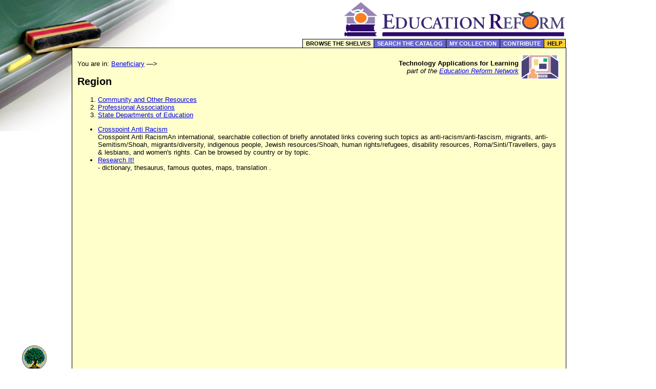

--- FILE ---
content_type: text/html
request_url: https://applications.edreform.net/beneficiary/region/
body_size: 2233
content:
<!DOCTYPE HTML PUBLIC "-//W3C//DTD HTML 4.01 Transitional//EN"
        "http://www.w3.org/TR/html4/loose.dtd">
<html>
<head>
  <meta content="en-us" http-equiv="Content-Language">
  <meta content="text/html; charset=utf-8" http-equiv="Content-Type">
  <title>EdReform.Net | Technology Applications for Learning - 
  Region
</title> 
  <link href="https://edreform.net/c2/default.css" rel="stylesheet">
  <meta name="description" content="">
</head>
<body style="background-color: rgb(255, 255, 255); background-image: url(http://edreform.net/c2/chalkboard.jpg); background-repeat: no-repeat;" marginheight="0" topmargin="0" marginwidth="0" leftmargin="0">
<table id="tblMain" width="100%" bordercolor="#111111" style="border-collapse: collapse;" cellspacing="0" cellpadding="0" border="0">
  <tbody><tr>
    <td width="130"> </td>
    <td style="padding-bottom: 5px;" align="right"><a href="http://edreform.net/">
    <img align="right" src="http://edreform.net/c2/edref_banner.gif" border="0"></a></td>
    <td width="150"> </td>
  </tr>
  <tr>
    <td width="130"> </td>
    <td align="right">
<table id="tblNavigation" bordercolor="#111111" style="border-collapse: collapse;" cellspacing="0" cellpadding="0" border="0">
  <tbody><tr>
  
      <td align="center" class="navtopx"><a href="/" class="navtopx">BROWSE THE SHELVES</a></td>

  
      <td align="center" class="navtop"><a href="/catalog.html" class="navtop">SEARCH THE CATALOG</a></td>

  
      <td align="center" class="navtop"><a href="/my/" class="navtop">MY COLLECTION</a></td>

  
      <td align="center" class="navtop"><a href="/publish.html" class="navtop">CONTRIBUTE</a></td>

  
      <td align="center" class="navtopalt"><a href="/help.html" class="navtopalt">HELP</a></td>

  </tr>
</tbody></table>
    </td>
    <td width="150"><img height="1" width="150" src="http://edreform.net/c2/sp.gif" border="0"></td>
  </tr>
  <tr valign="top">
    <td width="130" valign="bottom" align="center">
<a href="http://www.nici-mc2.org/About_Mc2/projects/Tech_Innovation.htm"
   title="Technology Innovation Challenge Grant Consortium">
  <img id="publisher"
       src="http://edreform.net/images/logos/ed_logo_48.png"
       alt="Education logo" />
</a>



    </td>
    <td class="mainContent">
      <table align="right"><tr><td align="right"><b>Technology Applications for Learning</b><br><i>part of the <a href="http://edreform.net/">Education Reform Network</a></i></td><td><img src="http://edreform.net/images/logos/applications.gif" alt="Technology Applications for Learning logo"></td></tr></table>






  <p>
      You are in:
      <a href="/beneficiary">Beneficiary</a> &mdash;&gt;
  </p>
<h2>Region</h2>
<p></p>
<ol>

		
	<li>
		<a href="/beneficiary/region/commotherresources">Community and Other Resources</a>
		<br />
		
	</li>

	<li>
		<a href="/beneficiary/region/proassoc">Professional Associations</a>
		<br />
		
	</li>

	<li>
		<a href="/beneficiary/region/statedeped">State Departments of Education</a>
		<br />
		
	</li>

</ol>
<ul>

		
	<li>
		<a href="/resource/1273"> Crosspoint Anti Racism</a>
		<br />
		 Crosspoint Anti RacismAn international, searchable collection of briefly annotated links covering such topics as anti-racism/anti-fascism, migrants, anti-Semitism/Shoah, migrants/diversity, indigenous people, Jewish resources/Shoah, human rights/refugees, disability resources, Roma/Sinti/Travellers, gays & lesbians, and women's rights. Can be browsed by country or by topic. 
	</li>

	<li>
		<a href="/resource/875">Research It! </a>
		<br />
		- dictionary, thesaurus, famous quotes, maps, translation . 
	</li>

</ul>









      </td>
    <td width="175">
   <div align="center" style="padding-top: 30px;"> 
   <script type="text/javascript"><!--
    google_ad_client = "pub-3057005242847445";
    google_ad_width = 160;
    google_ad_height = 600;
    google_ad_format = "160x600_as";
    google_color_border = "ffffff";
    google_color_bg = "eeeeee";
    google_color_link = "1111EB";
    google_color_url = "6666CC";
    google_color_text = "000000";
    //--></script>
    <script type="text/javascript" src="https://pagead2.googlesyndication.com/pagead/show_ads.js">
      </script>
      <!-- 
     <div style="overflow:hidden; width:113px; padding-left:0px;text-align:left;background-color: #eeeeee;">
    <p>
        <font style="font-size:13px" face="arial,sans-serif" color="#1111eb"><a id="aw0" target="_top" href="http://www.thinkclick.org/thinkclick/tools/library.jsp"><b>NICI Virtual Library</b></a><br>
                                                                                          </font><font style="font-size:13px" face="arial,sans-serif" color="#000000">Where do you go to find the most authoritative and complete collection of the world's knowledge?<br>
                                                                                                                        </font><font style="font-size:10px" face="arial,sans-serif" color="#6666cc">www.vlibrary.org</font>
      </p>
       </div> -->
      </div>
    </td>
  </tr>
  <tr>
    <td align="center" width="130">
    <img height="93" width="130" src="http://edreform.net/c2/ni_logo00.gif" border="0"></td>
    <td align="center" class="footer">
    <br>
      <a href="http://edreform.net/">HOME</a> | 
      <a href="/">BROWSE THE SHELVES</a> | 
      <a href="/catalog.html">SEARCH THE CATALOG</a> | 
      <a href="/my/">MY COLLECTION</a> | 
      <a href="/publish.html">CONTRIBUTE</a> | 
      <a href="/help.html">HELP</a><br>
      <br>
      Funded by the <a href="http://www.iaete.org/ticg/" target="_blank">U.S. Department of Education Technology Innovations Challenge Grant</a> Program<br>
      and the <a href="http://www.pt3.org/" target="_blank">U.S. Department of Education PT3 Digital Equity Task Force</a><br>
      <br>
      &copy; 2022 <a href="http://www.nici-mc2.org/">National Institute for Community Innovations</a>.<br>
      All Rights Reserved.<br>
      <br>
    </td>
    <td></td>
  </tr>
</tbody></table>
<script defer src="https://static.cloudflareinsights.com/beacon.min.js/vcd15cbe7772f49c399c6a5babf22c1241717689176015" integrity="sha512-ZpsOmlRQV6y907TI0dKBHq9Md29nnaEIPlkf84rnaERnq6zvWvPUqr2ft8M1aS28oN72PdrCzSjY4U6VaAw1EQ==" data-cf-beacon='{"version":"2024.11.0","token":"7da9a570b7d248eb962c42f8082070cf","r":1,"server_timing":{"name":{"cfCacheStatus":true,"cfEdge":true,"cfExtPri":true,"cfL4":true,"cfOrigin":true,"cfSpeedBrain":true},"location_startswith":null}}' crossorigin="anonymous"></script>
</body> 



</html>














--- FILE ---
content_type: text/html; charset=utf-8
request_url: https://www.google.com/recaptcha/api2/aframe
body_size: 267
content:
<!DOCTYPE HTML><html><head><meta http-equiv="content-type" content="text/html; charset=UTF-8"></head><body><script nonce="AoyC4ILMtf1GIuvBqPkgOQ">/** Anti-fraud and anti-abuse applications only. See google.com/recaptcha */ try{var clients={'sodar':'https://pagead2.googlesyndication.com/pagead/sodar?'};window.addEventListener("message",function(a){try{if(a.source===window.parent){var b=JSON.parse(a.data);var c=clients[b['id']];if(c){var d=document.createElement('img');d.src=c+b['params']+'&rc='+(localStorage.getItem("rc::a")?sessionStorage.getItem("rc::b"):"");window.document.body.appendChild(d);sessionStorage.setItem("rc::e",parseInt(sessionStorage.getItem("rc::e")||0)+1);localStorage.setItem("rc::h",'1768610802102');}}}catch(b){}});window.parent.postMessage("_grecaptcha_ready", "*");}catch(b){}</script></body></html>

--- FILE ---
content_type: text/css
request_url: https://edreform.net/c2/default.css
body_size: 425
content:
.bodyblk {
	color : #000000;
	font-family: Arial, Helvetica, sans-serif;
	font-size : 11px;
	font-style : normal;
}
.bodyblk1 {
	color : #000000;
	font-family: Arial, Helvetica, sans-serif;
	font-size : 12px;
	font-style : normal;
}
.bodyblk2 {
	color : #000000;
	font-family: Arial, Helvetica, sans-serif;
	font-size : 13px;
	font-style : normal;
} 
.bodyblk0 {
	color : #000000;
	font-family: Arial, Helvetica, sans-serif;
	font-size : 10px;
	font-style : normal;
} 
TD.mainContent {
	background-color: #FFFFCC;
	padding-left: 10px;
	padding-right: 10px;
	padding-top: 10px;
	padding-bottom: 10px;
	font-family: Arial, Helvetica, sans-serif;
	font-size: 13px;
	font-style: normal;
	color: #000000;
	border-left-color : Black;
	border-left-style : solid;
	border-left-width : 1px;
	border-right-color : Black;
	border-right-style : solid;
	border-right-width : 1px;
	border-bottom-color : Black;
	border-bottom-style : dotted;
	border-bottom-width : 1px;
	border-top-color : Black;
	border-top-style : solid;
	border-top-width : 1px;
}
TD.footer {
	padding-left: 10px;
	padding-right: 10px;
	padding-top: 10px;
	padding-bottom: 10px;
	font-family: Arial, Helvetica, sans-serif;
	font-size : 10px;
	font-style : normal;
	color: #000000;
	border-bottom-color : Black;
	border-bottom-style : solid;
	border-bottom-width : 1px;
	border-left-color : Black;
	border-left-style : solid;
	border-left-width : 1px;
	border-right-color : Black;
	border-right-style : solid;
	border-right-width : 1px;
}
TD.navtop {
	background-color : #6666CC;
	padding-left:6px;
	padding-right: 6px;
	padding-top: 2px;
	padding-bottom: 2px;
	border-top-color : Black;
	border-top-style : solid;
	border-top-width : 1px;
	border-left-color : Black;
	border-left-style : solid;
	border-left-width : 1px;
	border-right-color : Black;
	border-right-style : solid;
	border-right-width : 1px;
}
TD.navtopx {
	background-color : #FFFFCC;
	padding-left:6px;
	padding-right: 6px;
	padding-top: 2px;
	padding-bottom: 2px;
	border-top-color : Black;
	border-top-style : solid;
	border-top-width : 1px;
	border-left-color : Black;
	border-left-style : solid;
	border-left-width : 1px;
	border-right-color : Black;
	border-right-style : solid;
	border-right-width : 1px;
}
TD.navtopalt {
	background-color : #FFCC33;
	padding-left:6px;
	padding-right: 6px;
	padding-top: 2px;
	padding-bottom: 2px;
	border-top-color : Black;
	border-top-style : solid;
	border-top-width : 1px;
	border-left-color : Black;
	border-left-style : solid;
	border-left-width : 1px;
	border-right-color : Black;
	border-right-style : solid;
	border-right-width : 1px;
}
.navtop {
	font-family: Arial, Helvetica, sans-serif;
	color : #FFFFFF;
	font-size : 11px;
	font-weight:bold;
}
A.navtop ,A.navtop:VISITED ,A.navtop:LINK {
	font-family: Arial, Helvetica, sans-serif;
	color : #FFFFFF;
	text-decoration : none;
	font-size : 11px;
	font-weight:bold;
}
A.navtop:ACTIVE, A.navtop:HOVER, A.navtop:FOCUS {
	font-family: Arial, Helvetica, sans-serif;
	color : Lime;
	text-decoration : underline;
	font-size :11px;
	font-weight:bold;
}
.navtopx{
	font-family: Arial, Helvetica, sans-serif;
	color : #000000;
	font-size : 11px;
	font-weight:bold;
}
A.navtopx ,A.navtopx:VISITED ,A.navtopx:LINK {
	font-family: Arial, Helvetica, sans-serif;
	color : #000000;
	text-decoration : none;
	font-size :11px;
}
A.navtopx:ACTIVE, A.navtopx:HOVER, A.navtopx:FOCUS {
	font-family: Arial, Helvetica, sans-serif;
	color : #000000;
	text-decoration : underline;
	font-size : 11px;	
}
.navtopalt {
	font-family: Arial, Helvetica, sans-serif;
	color : #6666CC;
	font-size : 11px;
	font-weight:bold;
}
A.navtopalt ,A.navtopalt:VISITED ,A.navtopalt:LINK {
	font-family: Arial, Helvetica, sans-serif;
	color : #000000;
	text-decoration : none;
	font-size : 11px;
	font-weight:bold;
}
A.navtopalt:ACTIVE, A.navtopalt:HOVER, A.navtopalt:FOCUS {
	font-family: Arial, Helvetica, sans-serif;
	color : #6666CC;
	text-decoration : underline;
	font-size :11px;
	font-weight:bold;
}
/* sub navigation */
.navsub {
	font-family: Arial, Helvetica, sans-serif;
	color : #000000;
	font-size : 11px;
	font-weight:bold;
}
A.navsub ,A.navsub:VISITED ,A.navsub:LINK {
	font-family: Arial, Helvetica, sans-serif;
	color : #000000;
	text-decoration : none;
	font-size : 11px;
	font-weight:bold;
}
A.navsub:ACTIVE, A.navsub:HOVER, A.navsub:FOCUS {
	font-family: Arial, Helvetica, sans-serif;
	color : #000000;
	text-decoration : underline;
	font-size :11px;
	font-weight:bold;
}
.navsubx{
	font-family: Arial, Helvetica, sans-serif;
	color : #000000;
	font-size : 11px;
	font-weight:bold;
}
A.navsubx ,A.navsubx:VISITED ,A.navsubx:LINK {
	font-family: Arial, Helvetica, sans-serif;
	color : #000000;
	text-decoration : none;
	font-size :11px;
}
A.navsubx:ACTIVE, A.navsubx:HOVER, A.navsubx:FOCUS {
	font-family: Arial, Helvetica, sans-serif;
	color : #000000;
	text-decoration : underline;
	font-size : 11px;	
}
TD.navsub {
	background-color : #cccccc;
	padding-left:6px;
	padding-right: 6px;
	padding-top: 2px;
	padding-bottom: 2px;
	border-top: 1px solid #808080;
	border-left : 1px solid #808080;
	border-right : 1px solid #808080;
	border-bottom: 1px solid Black;
}
TD.navsubx {
	background-color : #ffffff;
	padding-left:6px;
	padding-right: 6px;
	padding-top: 2px;
	padding-bottom: 2px;
	border-top: 1px solid black;
	border-left : 1px solid black;
	border-right : 1px solid black;
	border-bottom: 1px dotted black;
}
td.navsubblank {
	border-bottom: 1px solid black;
}
td.formrow {
	color : #000000;
	background-color: #FFFFCC;
	font-family: Arial, Helvetica, sans-serif;
	font-size : 12px;
	font-style : normal;
}
td.formrowalt {
	color : #000000;
	background-color: #FFCC00 /*#CCCCFF*/;
	font-family: Arial, Helvetica, sans-serif;
	font-size : 12px;
	font-style : normal;
}
table.navsub {
	margin-left: -11px;
	margin-right: -10px;
}
/* edreform customizations */
a img {
        border: none;
}

.notfound
  {
  background-color: #fdd;
  }
